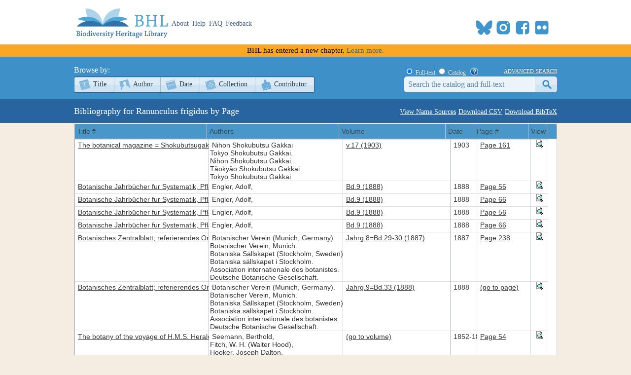

--- FILE ---
content_type: text/xml; charset=utf-8
request_url: https://www.biodiversitylibrary.org/namelist/?name=Ranunculus_frigidus&_search=false&nd=1769068898325&rows=200&page=1&sidx=ShortTitle&sord=asc
body_size: 38909
content:
<?xml version ="1.0" encoding="utf-8"?><rows><page>1</page><total>1</total><records>61</records><row id='63894'><cell> <![CDATA[<a title="Info" href="/bibliography/63894">The botanical magazine = Shokubutsugaku zasshi</a>]]> </cell><cell> <![CDATA[Nihon Shokubutsu Gakkai<br>Tokyo Shokubutsu Gakkai.<br>Nihon Shokubutsu Gakkai.<br>Tåokyåo Shokubutsu Gakkai<br>Tokyo Shokubutsu Gakkai]]> </cell><cell> <![CDATA[<a title="View Book" href="/item/130571">v.17 (1903)</a>]]> </cell><cell> 1903 </cell><cell> <![CDATA[<a title="View Page" href="/page/41771798">Page 161</a>]]> </cell><cell> <![CDATA[<a title="Preview Page" href="#" onclick="showPreview(41771798);"><img src="/images/view_page.gif" alt="Preview Page"></a>]]> </cell></row><row id='60'><cell> <![CDATA[<a title="Info" href="/bibliography/60">Botanische Jahrbücher fur Systematik, Pflanzengeschichte und Pflanzengeographie</a>]]> </cell><cell> <![CDATA[Engler, Adolf,]]> </cell><cell> <![CDATA[<a title="View Book" href="/item/668">Bd.9 (1888)</a>]]> </cell><cell> 1888 </cell><cell> <![CDATA[<a title="View Page" href="/page/198275">Page 56</a>]]> </cell><cell> <![CDATA[<a title="Preview Page" href="#" onclick="showPreview(198275);"><img src="/images/view_page.gif" alt="Preview Page"></a>]]> </cell></row><row id='60'><cell> <![CDATA[<a title="Info" href="/bibliography/60">Botanische Jahrbücher fur Systematik, Pflanzengeschichte und Pflanzengeographie</a>]]> </cell><cell> <![CDATA[Engler, Adolf,]]> </cell><cell> <![CDATA[<a title="View Book" href="/item/668">Bd.9 (1888)</a>]]> </cell><cell> 1888 </cell><cell> <![CDATA[<a title="View Page" href="/page/198285">Page 66</a>]]> </cell><cell> <![CDATA[<a title="Preview Page" href="#" onclick="showPreview(198285);"><img src="/images/view_page.gif" alt="Preview Page"></a>]]> </cell></row><row id='60'><cell> <![CDATA[<a title="Info" href="/bibliography/60">Botanische Jahrbücher fur Systematik, Pflanzengeschichte und Pflanzengeographie</a>]]> </cell><cell> <![CDATA[Engler, Adolf,]]> </cell><cell> <![CDATA[<a title="View Book" href="/item/137443">Bd.9 (1888)</a>]]> </cell><cell> 1888 </cell><cell> <![CDATA[<a title="View Page" href="/page/42962112">Page 56</a>]]> </cell><cell> <![CDATA[<a title="Preview Page" href="#" onclick="showPreview(42962112);"><img src="/images/view_page.gif" alt="Preview Page"></a>]]> </cell></row><row id='60'><cell> <![CDATA[<a title="Info" href="/bibliography/60">Botanische Jahrbücher fur Systematik, Pflanzengeschichte und Pflanzengeographie</a>]]> </cell><cell> <![CDATA[Engler, Adolf,]]> </cell><cell> <![CDATA[<a title="View Book" href="/item/137443">Bd.9 (1888)</a>]]> </cell><cell> 1888 </cell><cell> <![CDATA[<a title="View Page" href="/page/42962122">Page 66</a>]]> </cell><cell> <![CDATA[<a title="Preview Page" href="#" onclick="showPreview(42962122);"><img src="/images/view_page.gif" alt="Preview Page"></a>]]> </cell></row><row id='6954'><cell> <![CDATA[<a title="Info" href="/bibliography/6954">Botanisches Zentralblatt; referierendes Organ für das Gesamtgebiet der Botanik</a>]]> </cell><cell> <![CDATA[Botanischer Verein (Munich, Germany).<br>Botanischer Verein, Munich.<br>Botaniska Sällskapet (Stockholm, Sweden).<br>Botaniska sällskapet i Stockholm.<br>Association internationale des botanistes.<br>Deutsche Botanische Gesellschaft.]]> </cell><cell> <![CDATA[<a title="View Book" href="/item/249620">Jahrg.8=Bd.29-30 (1887)</a>]]> </cell><cell> 1887 </cell><cell> <![CDATA[<a title="View Page" href="/page/55889993">Page 238</a>]]> </cell><cell> <![CDATA[<a title="Preview Page" href="#" onclick="showPreview(55889993);"><img src="/images/view_page.gif" alt="Preview Page"></a>]]> </cell></row><row id='6954'><cell> <![CDATA[<a title="Info" href="/bibliography/6954">Botanisches Zentralblatt; referierendes Organ für das Gesamtgebiet der Botanik</a>]]> </cell><cell> <![CDATA[Botanischer Verein (Munich, Germany).<br>Botanischer Verein, Munich.<br>Botaniska Sällskapet (Stockholm, Sweden).<br>Botaniska sällskapet i Stockholm.<br>Association internationale des botanistes.<br>Deutsche Botanische Gesellschaft.]]> </cell><cell> <![CDATA[<a title="View Book" href="/item/22116">Jahrg.9=Bd.33 (1888)</a>]]> </cell><cell> 1888 </cell><cell> <![CDATA[<a title="View Page" href="/page/3051767">(go to page)</a>]]> </cell><cell> <![CDATA[<a title="Preview Page" href="#" onclick="showPreview(3051767);"><img src="/images/view_page.gif" alt="Preview Page"></a>]]> </cell></row><row id='425'><cell> <![CDATA[<a title="Info" href="/bibliography/425">The botany of the voyage of H.M.S. Herald :under the command of Captain Henry Kellett, R.N., C.B., during the years 1845-51</a>]]> </cell><cell> <![CDATA[Seemann, Berthold,<br>Fitch, W. H. (Walter Hood),<br>Hooker, Joseph Dalton,<br>Lovell Reeve & Co.]]> </cell><cell> <![CDATA[<a title="View Book" href="/item/9520">(go to volume)</a>]]> </cell><cell> 1852-1857 </cell><cell> <![CDATA[<a title="View Page" href="/page/518993">Page 54</a>]]> </cell><cell> <![CDATA[<a title="Preview Page" href="#" onclick="showPreview(518993);"><img src="/images/view_page.gif" alt="Preview Page"></a>]]> </cell></row><row id='135289'><cell> <![CDATA[<a title="Info" href="/bibliography/135289">Bulletin</a>]]> </cell><cell> <![CDATA[National Museum of Canada.<br>Canada. Dept. of Northern Affairs and National Resources.]]> </cell><cell> <![CDATA[<a title="View Book" href="/item/314041">v.92(1940)</a>]]> </cell><cell> 1940 </cell><cell> <![CDATA[<a title="View Page" href="/page/62156101">Page 217</a>]]> </cell><cell> <![CDATA[<a title="Preview Page" href="#" onclick="showPreview(62156101);"><img src="/images/view_page.gif" alt="Preview Page"></a>]]> </cell></row><row id='4951'><cell> <![CDATA[<a title="Info" href="/bibliography/4951">Bulletin de la Société impériale des naturalistes de Moscou</a>]]> </cell><cell> <![CDATA[Moskovskoe obshchestvo liubitelei prirody.]]> </cell><cell> <![CDATA[<a title="View Book" href="/item/150872">t.14:no.1-4 (1841)</a>]]> </cell><cell> 1841 </cell><cell> <![CDATA[<a title="View Page" href="/page/44036118">Page 373</a>]]> </cell><cell> <![CDATA[<a title="Preview Page" href="#" onclick="showPreview(44036118);"><img src="/images/view_page.gif" alt="Preview Page"></a>]]> </cell></row><row id='4951'><cell> <![CDATA[<a title="Info" href="/bibliography/4951">Bulletin de la Société impériale des naturalistes de Moscou</a>]]> </cell><cell> <![CDATA[Moskovskoe obshchestvo liubitelei prirody.]]> </cell><cell> <![CDATA[<a title="View Book" href="/item/128700">t.14:no.1-4 (1841)</a>]]> </cell><cell> 1841 </cell><cell> <![CDATA[<a title="View Page" href="/page/41285619">Page 373</a>]]> </cell><cell> <![CDATA[<a title="Preview Page" href="#" onclick="showPreview(41285619);"><img src="/images/view_page.gif" alt="Preview Page"></a>]]> </cell></row><row id='4951'><cell> <![CDATA[<a title="Info" href="/bibliography/4951">Bulletin de la Société impériale des naturalistes de Moscou</a>]]> </cell><cell> <![CDATA[Moskovskoe obshchestvo liubitelei prirody.]]> </cell><cell> <![CDATA[<a title="View Book" href="/item/150871">t.15:no.1-4 (1842)</a>]]> </cell><cell> 1842 </cell><cell> <![CDATA[<a title="View Page" href="/page/44034777">Page 57</a>]]> </cell><cell> <![CDATA[<a title="Preview Page" href="#" onclick="showPreview(44034777);"><img src="/images/view_page.gif" alt="Preview Page"></a>]]> </cell></row><row id='4951'><cell> <![CDATA[<a title="Info" href="/bibliography/4951">Bulletin de la Société impériale des naturalistes de Moscou</a>]]> </cell><cell> <![CDATA[Moskovskoe obshchestvo liubitelei prirody.]]> </cell><cell> <![CDATA[<a title="View Book" href="/item/128943">t.39:no.3-4 (1866)</a>]]> </cell><cell> 1866 </cell><cell> <![CDATA[<a title="View Page" href="/page/41345035">Page 85</a>]]> </cell><cell> <![CDATA[<a title="Preview Page" href="#" onclick="showPreview(41345035);"><img src="/images/view_page.gif" alt="Preview Page"></a>]]> </cell></row><row id='46498'><cell> <![CDATA[<a title="Info" href="/bibliography/46498">Bulletins des séances de la Classe des Sciences /  Académie Royale des Sciences, des Lettres et des Beaux-Arts de Belgique</a>]]> </cell><cell> <![CDATA[Académie royale des sciences, des lettres et des beaux-arts de Belgique.]]> </cell><cell> <![CDATA[<a title="View Book" href="/item/27788">ser.2 (1862)</a>]]> </cell><cell> 1862 </cell><cell> <![CDATA[<a title="View Page" href="/page/5327756">Page 518</a>]]> </cell><cell> <![CDATA[<a title="Preview Page" href="#" onclick="showPreview(5327756);"><img src="/images/view_page.gif" alt="Preview Page"></a>]]> </cell></row><row id='39970'><cell> <![CDATA[<a title="Info" href="/bibliography/39970">The Canadian field-naturalist</a>]]> </cell><cell> <![CDATA[Ottawa Field-Naturalists' Club]]> </cell><cell> <![CDATA[<a title="View Book" href="/item/89330">v.69 (1955)</a>]]> </cell><cell> 1955 </cell><cell> <![CDATA[<a title="View Page" href="/page/28113403">Page 117</a>]]> </cell><cell> <![CDATA[<a title="Preview Page" href="#" onclick="showPreview(28113403);"><img src="/images/view_page.gif" alt="Preview Page"></a>]]> </cell></row><row id='37657'><cell> <![CDATA[<a title="Info" href="/bibliography/37657">Caroli a Linné Species plantarum exhibentes plantas rite cognitas, ad genera relatas, cum differentiis specificis, nominibus trivialibus, synonymis selectis, locis natalibus, secundum systema sexuale digestas</a>]]> </cell><cell> <![CDATA[Linné, Carl von,<br>Willdenow, Karl Ludwig,<br>Link, Heinrich Friedrich,<br>Nauck, Gottfried Carl,<br>Schwaegrichen, F. (Friedrich),]]> </cell><cell> <![CDATA[<a title="View Book" href="/item/14558">t.2:pt.2 (1799)</a>]]> </cell><cell> 1797-1830 </cell><cell> <![CDATA[<a title="View Page" href="/page/624292">Page 1312</a>]]> </cell><cell> <![CDATA[<a title="Preview Page" href="#" onclick="showPreview(624292);"><img src="/images/view_page.gif" alt="Preview Page"></a>]]> </cell></row><row id='60150'><cell> <![CDATA[<a title="Info" href="/bibliography/60150">Caroli a Linné Species plantarum exhibentes plantas rite cognitas ad genera relatas, cum differentiis specificis, nominibus trivialibus, synonymis selectis, locis natalibus, secundum systema sexuale digestas</a>]]> </cell><cell> <![CDATA[Linné, Carl von,<br>Willdenow, Karl Ludwig,]]> </cell><cell> <![CDATA[<a title="View Book" href="/item/122530">t.2</a>]]> </cell><cell> 1799 </cell><cell> <![CDATA[<a title="View Page" href="/page/39645110">(go to page)</a>]]> </cell><cell> <![CDATA[<a title="Preview Page" href="#" onclick="showPreview(39645110);"><img src="/images/view_page.gif" alt="Preview Page"></a>]]> </cell></row><row id='51318'><cell> <![CDATA[<a title="Info" href="/bibliography/51318">Chloris Melvilliana : a list of plants collected in Melville Island, (latitude 74-75 N., longitude 110-112 W.) in the year 1820</a>]]> </cell><cell> <![CDATA[Parry, William Edward, Sir,<br>Brown, Robert,]]> </cell><cell> <![CDATA[<a title="View Book" href="/item/109032">(go to volume)</a>]]> </cell><cell> 1823 </cell><cell> <![CDATA[<a title="View Page" href="/page/35058782">Page 6</a>]]> </cell><cell> <![CDATA[<a title="Preview Page" href="#" onclick="showPreview(35058782);"><img src="/images/view_page.gif" alt="Preview Page"></a>]]> </cell></row><row id='8114'><cell> <![CDATA[<a title="Info" href="/bibliography/8114">Chloris Melvilliana a list of plants collected in Melville Island (latitude 74-75 N., longitude 110-112 W.) in the year 1820; by the officers of the voyage of discovery under the orders of Captain Parry, with characters and descriptions of the new genera and species</a>]]> </cell><cell> <![CDATA[Brown, Robert,]]> </cell><cell> <![CDATA[<a title="View Book" href="/item/33869">(go to volume)</a>]]> </cell><cell> 1823 </cell><cell> <![CDATA[<a title="View Page" href="/page/8101235">Page 6</a>]]> </cell><cell> <![CDATA[<a title="Preview Page" href="#" onclick="showPreview(8101235);"><img src="/images/view_page.gif" alt="Preview Page"></a>]]> </cell></row><row id='34369'><cell> <![CDATA[<a title="Info" href="/bibliography/34369">The Cottage gardener</a>]]> </cell><cell> <![CDATA[]]> </cell><cell> <![CDATA[<a title="View Book" href="/item/82702">v.11 1854</a>]]> </cell><cell> 1854 </cell><cell> <![CDATA[<a title="View Page" href="/page/25650898">Page 394</a>]]> </cell><cell> <![CDATA[<a title="Preview Page" href="#" onclick="showPreview(25650898);"><img src="/images/view_page.gif" alt="Preview Page"></a>]]> </cell></row><row id='160071'><cell> <![CDATA[<a title="Info" href="/bibliography/160071">Cottage gardener and country gentleman's companion</a>]]> </cell><cell> <![CDATA[]]> </cell><cell> <![CDATA[<a title="View Book" href="/item/268438">v.11 (1853-1854)</a>]]> </cell><cell> 1854 </cell><cell> <![CDATA[<a title="View Page" href="/page/58375679">(go to page)</a>]]> </cell><cell> <![CDATA[<a title="Preview Page" href="#" onclick="showPreview(58375679);"><img src="/images/view_page.gif" alt="Preview Page"></a>]]> </cell></row><row id='824'><cell> <![CDATA[<a title="Info" href="/bibliography/824">Encyclopédie méthodique. Botanique</a>]]> </cell><cell> <![CDATA[Lamarck, Jean-Baptiste-Pierre-Antoine de Monet de<br>Poiret, Jean-Louis-Marie,]]> </cell><cell> <![CDATA[<a title="View Book" href="/item/104527">t.6 (1804)</a>]]> </cell><cell> 1804 </cell><cell> <![CDATA[<a title="View Page" href="/page/33495374">Page 104</a>]]> </cell><cell> <![CDATA[<a title="Preview Page" href="#" onclick="showPreview(33495374);"><img src="/images/view_page.gif" alt="Preview Page"></a>]]> </cell></row><row id='66216'><cell> <![CDATA[<a title="Info" href="/bibliography/66216">Enumeratio systematica fungorum in omnium herbarum europaearum organis diversis hucusque observatorum mentione facta fontium litterariorum diagnoses eorum figurasque proferentium nec non praecipuorum eorum synonymorum numerorumque collectionum plurium venalium species enumeratas</a>]]> </cell><cell> <![CDATA[Oudemans, C. A. J. A. (Cornelis Antoon Jan Abraham),<br>Boer, R. de,<br>Moll, J. W. (Jan Willem),<br>Paerels, J. J.<br>Vuyck, Laurens,<br>Hollandsche Maatschappij der Wetenschappen]]> </cell><cell> <![CDATA[<a title="View Book" href="/item/133191">v.3</a>]]> </cell><cell> 1919 </cell><cell> <![CDATA[<a title="View Page" href="/page/42232270">Page 157</a>]]> </cell><cell> <![CDATA[<a title="Preview Page" href="#" onclick="showPreview(42232270);"><img src="/images/view_page.gif" alt="Preview Page"></a>]]> </cell></row><row id='66216'><cell> <![CDATA[<a title="Info" href="/bibliography/66216">Enumeratio systematica fungorum in omnium herbarum europaearum organis diversis hucusque observatorum mentione facta fontium litterariorum diagnoses eorum figurasque proferentium nec non praecipuorum eorum synonymorum numerorumque collectionum plurium venalium species enumeratas</a>]]> </cell><cell> <![CDATA[Oudemans, C. A. J. A. (Cornelis Antoon Jan Abraham),<br>Boer, R. de,<br>Moll, J. W. (Jan Willem),<br>Paerels, J. J.<br>Vuyck, Laurens,<br>Hollandsche Maatschappij der Wetenschappen]]> </cell><cell> <![CDATA[<a title="View Book" href="/item/133191">v.3</a>]]> </cell><cell> 1919 </cell><cell> <![CDATA[<a title="View Page" href="/page/42232281">Page 168</a>]]> </cell><cell> <![CDATA[<a title="Preview Page" href="#" onclick="showPreview(42232281);"><img src="/images/view_page.gif" alt="Preview Page"></a>]]> </cell></row><row id='6632'><cell> <![CDATA[<a title="Info" href="/bibliography/6632">Flora Baicalensi-Dahurica, seu, Descriptio plantarum in regionibus Cis- et Transbaicalensibus atque in Dahuria sponte nascentium</a>]]> </cell><cell> <![CDATA[Turczaninow, Nicolaus,]]> </cell><cell> <![CDATA[<a title="View Book" href="/item/29365">1</a>]]> </cell><cell> 1842 </cell><cell> <![CDATA[<a title="View Page" href="/page/6053670">Page 57</a>]]> </cell><cell> <![CDATA[<a title="Preview Page" href="#" onclick="showPreview(6053670);"><img src="/images/view_page.gif" alt="Preview Page"></a>]]> </cell></row><row id='41432'><cell> <![CDATA[<a title="Info" href="/bibliography/41432">Flora Lapponica : exhibens plantas geographice et botanice consideratas, in Lapponiis Svecicis ... nec non Lapponiis Norvegicis</a>]]> </cell><cell> <![CDATA[Wahlenberg, Georgius,]]> </cell><cell> <![CDATA[<a title="View Book" href="/item/91422">(go to volume)</a>]]> </cell><cell> 1812 </cell><cell> <![CDATA[<a title="View Page" href="/page/28793902">Page 157</a>]]> </cell><cell> <![CDATA[<a title="Preview Page" href="#" onclick="showPreview(28793902);"><img src="/images/view_page.gif" alt="Preview Page"></a>]]> </cell></row><row id='64'><cell> <![CDATA[<a title="Info" href="/bibliography/64">Flora oder Botanische Zeitung :welche Recensionen, Abhandlungen, Aufsätze, Neuigkeiten und Nachrichten, die  Botanik betreffend, enthält</a>]]> </cell><cell> <![CDATA[Königl. Bayer. Botanische Gesellschaft zu Regensburg.<br>Königl. Botanische Gesellschaft in Regensburg.<br>Königl. Bayer. Botanische Gesellschaft zu Regensburg.<br>Königliche Botanische Gesellschaft]]> </cell><cell> <![CDATA[<a title="View Book" href="/item/906">v.9:no.2 (1826)</a>]]> </cell><cell> 1826 </cell><cell> <![CDATA[<a title="View Page" href="/page/23184">Page 676</a>]]> </cell><cell> <![CDATA[<a title="Preview Page" href="#" onclick="showPreview(23184);"><img src="/images/view_page.gif" alt="Preview Page"></a>]]> </cell></row><row id='64'><cell> <![CDATA[<a title="Info" href="/bibliography/64">Flora oder Botanische Zeitung :welche Recensionen, Abhandlungen, Aufsätze, Neuigkeiten und Nachrichten, die  Botanik betreffend, enthält</a>]]> </cell><cell> <![CDATA[Königl. Bayer. Botanische Gesellschaft zu Regensburg.<br>Königl. Botanische Gesellschaft in Regensburg.<br>Königl. Bayer. Botanische Gesellschaft zu Regensburg.<br>Königliche Botanische Gesellschaft]]> </cell><cell> <![CDATA[<a title="View Book" href="/item/937">v.24:no.2 (1841)</a>]]> </cell><cell> 1841 </cell><cell> <![CDATA[<a title="View Page" href="/page/163830">Page 578</a>]]> </cell><cell> <![CDATA[<a title="Preview Page" href="#" onclick="showPreview(163830);"><img src="/images/view_page.gif" alt="Preview Page"></a>]]> </cell></row><row id='64'><cell> <![CDATA[<a title="Info" href="/bibliography/64">Flora oder Botanische Zeitung :welche Recensionen, Abhandlungen, Aufsätze, Neuigkeiten und Nachrichten, die  Botanik betreffend, enthält</a>]]> </cell><cell> <![CDATA[Königl. Bayer. Botanische Gesellschaft zu Regensburg.<br>Königl. Botanische Gesellschaft in Regensburg.<br>Königl. Bayer. Botanische Gesellschaft zu Regensburg.<br>Königliche Botanische Gesellschaft]]> </cell><cell> <![CDATA[<a title="View Book" href="/item/938">v.25:no.1 (1842)</a>]]> </cell><cell> 1842 </cell><cell> <![CDATA[<a title="View Page" href="/page/38504">Page 68</a>]]> </cell><cell> <![CDATA[<a title="Preview Page" href="#" onclick="showPreview(38504);"><img src="/images/view_page.gif" alt="Preview Page"></a>]]> </cell></row><row id='11595'><cell> <![CDATA[<a title="Info" href="/bibliography/11595">The flowering plants, grasses, sedges, & ferns of Great Britain and their allies, the club mosses, horsetails, etc</a>]]> </cell><cell> <![CDATA[Pratt, Anne,<br>Step, Edward,]]> </cell><cell> <![CDATA[<a title="View Book" href="/item/45171">v.2</a>]]> </cell><cell> 1905 </cell><cell> <![CDATA[<a title="View Page" href="/page/12508282">Page 35</a>]]> </cell><cell> <![CDATA[<a title="Preview Page" href="#" onclick="showPreview(12508282);"><img src="/images/view_page.gif" alt="Preview Page"></a>]]> </cell></row><row id='4217'><cell> <![CDATA[<a title="Info" href="/bibliography/4217">Forhandlinger ved de Skandinaviske Naturforskeres Möde</a>]]> </cell><cell> <![CDATA[Skandinaviske naturforskeres møde.<br>Skandinaviske naturforskeres møde.]]> </cell><cell> <![CDATA[<a title="View Book" href="/item/22954">v.1-2, 1839-1840</a>]]> </cell><cell> 1839 </cell><cell> <![CDATA[<a title="View Page" href="/page/3374572">Page 313</a>]]> </cell><cell> <![CDATA[<a title="Preview Page" href="#" onclick="showPreview(3374572);"><img src="/images/view_page.gif" alt="Preview Page"></a>]]> </cell></row><row id='21964'><cell> <![CDATA[<a title="Info" href="/bibliography/21964">A general history of the dichlamydeous plants, comprising complete descriptions of the different orders; together with the characters of the genera and species, and an enumeration of the cultivated varieties ... the scientific names accentuated, their etymologies explained; and the classes and orders illustrated by engravings, and preceded by introductions to the Linnæan and natural systems, and a glossary of the terms used ...</a>]]> </cell><cell> <![CDATA[Don, George,]]> </cell><cell> <![CDATA[<a title="View Book" href="/item/62427">1</a>]]> </cell><cell> 1831 </cell><cell> <![CDATA[<a title="View Page" href="/page/18862850">Page 30</a>]]> </cell><cell> <![CDATA[<a title="Preview Page" href="#" onclick="showPreview(18862850);"><img src="/images/view_page.gif" alt="Preview Page"></a>]]> </cell></row><row id='16519'><cell> <![CDATA[<a title="Info" href="/bibliography/16519">A general system of gardening and botany. Founded upon Miller's Gardener's dictionary, and arranged according to the natural system</a>]]> </cell><cell> <![CDATA[Don, George,<br>Miller, Philip,]]> </cell><cell> <![CDATA[<a title="View Book" href="/item/55546">v.1 (1831)</a>]]> </cell><cell> 1831 </cell><cell> <![CDATA[<a title="View Page" href="/page/16493399">Page 30</a>]]> </cell><cell> <![CDATA[<a title="Preview Page" href="#" onclick="showPreview(16493399);"><img src="/images/view_page.gif" alt="Preview Page"></a>]]> </cell></row><row id='8084'><cell> <![CDATA[<a title="Info" href="/bibliography/8084">Jahresbericht der Königl. Schwedischen Akademie der Wissenschaften über die Fortschritte der Botanik ...</a>]]> </cell><cell> <![CDATA[Kungl. Svenska vetenskapsakademien.]]> </cell><cell> <![CDATA[<a title="View Book" href="/item/36248">1834-1835</a>]]> </cell><cell> 1834 </cell><cell> <![CDATA[<a title="View Page" href="/page/9143257">Page 66</a>]]> </cell><cell> <![CDATA[<a title="Preview Page" href="#" onclick="showPreview(9143257);"><img src="/images/view_page.gif" alt="Preview Page"></a>]]> </cell></row><row id='169508'><cell> <![CDATA[<a title="Info" href="/bibliography/169508">Just's Botanischer Jahresbericht</a>]]> </cell><cell> <![CDATA[Just, Johann Leopold,]]> </cell><cell> <![CDATA[<a title="View Book" href="/item/319794">Jahrg.13:Abt.2 (1885)</a>]]> </cell><cell> 1885 </cell><cell> <![CDATA[<a title="View Page" href="/page/62455211">Page 173</a>]]> </cell><cell> <![CDATA[<a title="Preview Page" href="#" onclick="showPreview(62455211);"><img src="/images/view_page.gif" alt="Preview Page"></a>]]> </cell></row><row id='626'><cell> <![CDATA[<a title="Info" href="/bibliography/626">Linnaea : Ein Journal für die Botanik in ihrem ganzen Umfange</a>]]> </cell><cell> <![CDATA[Garcke, Aug. (August),<br>Schlechtendal, D. F. L. von (Diedrich Franz Leonhard von),<br>Schlechtendal, D. F. L. von (Diedrich Franz Leonhard von),]]> </cell><cell> <![CDATA[<a title="View Book" href="/item/114364">Bd.1 (1826)</a>]]> </cell><cell> 1826 </cell><cell> <![CDATA[<a title="View Page" href="/page/37174746">Page 288</a>]]> </cell><cell> <![CDATA[<a title="Preview Page" href="#" onclick="showPreview(37174746);"><img src="/images/view_page.gif" alt="Preview Page"></a>]]> </cell></row><row id='52214'><cell> <![CDATA[<a title="Info" href="/bibliography/52214">Manual of the natural history, geology, and physics of Greenland, and the neighboring regions : prepared for the use of the Arctic Expedition of 1875, under the direction of the Arctic Committee of the Royal Society, for the use of the expedition ; published by authority of the Lords Commissioners of the Admiralty</a>]]> </cell><cell> <![CDATA[Jones, T. Rupert (Thomas Rupert),<br>Great Britain. Admiralty.<br>Royal Society (Great Britain). Arctic Committee.]]> </cell><cell> <![CDATA[<a title="View Book" href="/item/111772">(go to volume)</a>]]> </cell><cell> 1875 </cell><cell> <![CDATA[<a title="View Page" href="/page/36237492">Page 514</a>]]> </cell><cell> <![CDATA[<a title="Preview Page" href="#" onclick="showPreview(36237492);"><img src="/images/view_page.gif" alt="Preview Page"></a>]]> </cell></row><row id='46876'><cell> <![CDATA[<a title="Info" href="/bibliography/46876">Manual of the natural history, geology and physics of Greenland and the neighbouring regions / prepared for the use of the Arctic expedition of 1875, under the direction of the Arctic Committee of the Royal Society and edited by T. Rupert Jones.  Together with Instructions suggested by the Arctic Committee of the Royal Society for the use of the expedition / published by authority of the Lords Commissioners of the Admiralty</a>]]> </cell><cell> <![CDATA[Jones, T. Rupert (Thomas Rupert),<br>Great Britain. Admiralty.<br>Royal Society (Great Britain). Arctic Committee.]]> </cell><cell> <![CDATA[<a title="View Book" href="/item/101282">(go to volume)</a>]]> </cell><cell> 1875 </cell><cell> <![CDATA[<a title="View Page" href="/page/32538149">(go to page)</a>]]> </cell><cell> <![CDATA[<a title="Preview Page" href="#" onclick="showPreview(32538149);"><img src="/images/view_page.gif" alt="Preview Page"></a>]]> </cell></row><row id='44863'><cell> <![CDATA[<a title="Info" href="/bibliography/44863">Mélanges botaniques, ou, Recueil d'observations, mémoires, et notices sur la botanique</a>]]> </cell><cell> <![CDATA[Seringe, N. C. (Nicolas Charles),]]> </cell><cell> <![CDATA[<a title="View Book" href="/item/97480">v.2 pt.3-6</a>]]> </cell><cell> 1818 </cell><cell> <![CDATA[<a title="View Page" href="/page/31128506">Page 11</a>]]> </cell><cell> <![CDATA[<a title="Preview Page" href="#" onclick="showPreview(31128506);"><img src="/images/view_page.gif" alt="Preview Page"></a>]]> </cell></row><row id='44863'><cell> <![CDATA[<a title="Info" href="/bibliography/44863">Mélanges botaniques, ou, Recueil d'observations, mémoires, et notices sur la botanique</a>]]> </cell><cell> <![CDATA[Seringe, N. C. (Nicolas Charles),]]> </cell><cell> <![CDATA[<a title="View Book" href="/item/97480">v.2 pt.3-6</a>]]> </cell><cell> 1818 </cell><cell> <![CDATA[<a title="View Page" href="/page/31128554">Page 53</a>]]> </cell><cell> <![CDATA[<a title="Preview Page" href="#" onclick="showPreview(31128554);"><img src="/images/view_page.gif" alt="Preview Page"></a>]]> </cell></row><row id='55658'><cell> <![CDATA[<a title="Info" href="/bibliography/55658">The miscellaneous botanical works of Robert Brown ...</a>]]> </cell><cell> <![CDATA[Brown, Robert,<br>Bennett, John J. (John Joseph),]]> </cell><cell> <![CDATA[<a title="View Book" href="/item/118040">v.1 (1866)</a>]]> </cell><cell> 1866 </cell><cell> <![CDATA[<a title="View Page" href="/page/38351671">(go to page)</a>]]> </cell><cell> <![CDATA[<a title="Preview Page" href="#" onclick="showPreview(38351671);"><img src="/images/view_page.gif" alt="Preview Page"></a>]]> </cell></row><row id='21295'><cell> <![CDATA[<a title="Info" href="/bibliography/21295">The miscellaneous botanical works of Robert Brown</a>]]> </cell><cell> <![CDATA[Brown, Robert,<br>Bennett, John J. (John Joseph),<br>Hardwicke, Robert]]> </cell><cell> <![CDATA[<a title="View Book" href="/item/61465">1</a>]]> </cell><cell> 1866 </cell><cell> <![CDATA[<a title="View Page" href="/page/18531209">Page 188</a>]]> </cell><cell> <![CDATA[<a title="Preview Page" href="#" onclick="showPreview(18531209);"><img src="/images/view_page.gif" alt="Preview Page"></a>]]> </cell></row><row id='40483'><cell> <![CDATA[<a title="Info" href="/bibliography/40483">The miscellaneous botanical works of Robert Brown vol. I, containing I. geographical-botanical, and II. structural and physiological memoirs</a>]]> </cell><cell> <![CDATA[Brown, Robert,<br>Bennett, John J. (John Joseph),<br>Ray Society.]]> </cell><cell> <![CDATA[<a title="View Book" href="/item/89992">(go to volume)</a>]]> </cell><cell> 1866 </cell><cell> <![CDATA[<a title="View Page" href="/page/28341274">(go to page)</a>]]> </cell><cell> <![CDATA[<a title="Preview Page" href="#" onclick="showPreview(28341274);"><img src="/images/view_page.gif" alt="Preview Page"></a>]]> </cell></row><row id='101283'><cell> <![CDATA[<a title="Info" href="/bibliography/101283">Museum naturalium Academiae upsaliensis cujus partem primam [-XXXIII, ultimam]</a>]]> </cell><cell> <![CDATA[Uppsala universitet. Naturaliekabinett.<br>Thunberg, Carl Peter,]]> </cell><cell> <![CDATA[<a title="View Book" href="/item/180822">(go to volume)</a>]]> </cell><cell> 1814 </cell><cell> <![CDATA[<a title="View Page" href="/page/47063823">Page 32</a>]]> </cell><cell> <![CDATA[<a title="Preview Page" href="#" onclick="showPreview(47063823);"><img src="/images/view_page.gif" alt="Preview Page"></a>]]> </cell></row><row id='12017'><cell> <![CDATA[<a title="Info" href="/bibliography/12017">Observations on the flora of Japan</a>]]> </cell><cell> <![CDATA[Queiroz, Margareth M. C.]]> </cell><cell> <![CDATA[<a title="View Book" href="/item/44782">fasc.i-5</a>]]> </cell><cell> 1901 </cell><cell> <![CDATA[<a title="View Page" href="/page/12332641">Page 76</a>]]> </cell><cell> <![CDATA[<a title="Preview Page" href="#" onclick="showPreview(12332641);"><img src="/images/view_page.gif" alt="Preview Page"></a>]]> </cell></row><row id='3715'><cell> <![CDATA[<a title="Info" href="/bibliography/3715">Physiographiska Sällskapets Tidskrift</a>]]> </cell><cell> <![CDATA[Physiographiska Sallskapet i Lund]]> </cell><cell> <![CDATA[<a title="View Book" href="/item/20278">v.1 (1837)</a>]]> </cell><cell> 1837 </cell><cell> <![CDATA[<a title="View Page" href="/page/2605066">Page 316</a>]]> </cell><cell> <![CDATA[<a title="Preview Page" href="#" onclick="showPreview(2605066);"><img src="/images/view_page.gif" alt="Preview Page"></a>]]> </cell></row><row id='59874'><cell> <![CDATA[<a title="Info" href="/bibliography/59874">Regni vegetabilis systema naturale, sive Ordines, genera et species plantarum secundum methodi naturalis normas digestarum et descriptarum</a>]]> </cell><cell> <![CDATA[Candolle, Augustin Pyramus de,]]> </cell><cell> <![CDATA[<a title="View Book" href="/item/127665">v.1 (1818)</a>]]> </cell><cell> 1818 </cell><cell> <![CDATA[<a title="View Page" href="/page/41046449">Page 274</a>]]> </cell><cell> <![CDATA[<a title="Preview Page" href="#" onclick="showPreview(41046449);"><img src="/images/view_page.gif" alt="Preview Page"></a>]]> </cell></row><row id='34679'><cell> <![CDATA[<a title="Info" href="/bibliography/34679">Reise durch das Altai-Gibirge und die soongorische Kirgisen=Steppe : Auf Kosten der Kaiserlichen Universität Dorpat unternommen im jahre 1826 in Begleitung der Herren D. Carl Anton Meyer und D. Alexander von Bunge</a>]]> </cell><cell> <![CDATA[Ledebour, Carl Friedrich von,]]> </cell><cell> <![CDATA[<a title="View Book" href="/item/79744">t.1 (1829)</a>]]> </cell><cell> 1829 </cell><cell> <![CDATA[<a title="View Page" href="/page/24756871">Page 117</a>]]> </cell><cell> <![CDATA[<a title="Preview Page" href="#" onclick="showPreview(24756871);"><img src="/images/view_page.gif" alt="Preview Page"></a>]]> </cell></row><row id='34679'><cell> <![CDATA[<a title="Info" href="/bibliography/34679">Reise durch das Altai-Gibirge und die soongorische Kirgisen=Steppe : Auf Kosten der Kaiserlichen Universität Dorpat unternommen im jahre 1826 in Begleitung der Herren D. Carl Anton Meyer und D. Alexander von Bunge</a>]]> </cell><cell> <![CDATA[Ledebour, Carl Friedrich von,]]> </cell><cell> <![CDATA[<a title="View Book" href="/item/79744">t.1 (1829)</a>]]> </cell><cell> 1829 </cell><cell> <![CDATA[<a title="View Page" href="/page/24756880">Page 126</a>]]> </cell><cell> <![CDATA[<a title="Preview Page" href="#" onclick="showPreview(24756880);"><img src="/images/view_page.gif" alt="Preview Page"></a>]]> </cell></row><row id='31921'><cell> <![CDATA[<a title="Info" href="/bibliography/31921">Report of the second Norwegian Arctic Expedition in the "Fram", 1898-1902. Published by Videnskabs-selskabet i Kristiania, at the expense of the Fridjof Nansen Fund for the Advancement of Science</a>]]> </cell><cell> <![CDATA["Fram" Expedition<br>Schei, Per Elisaeus,<br>Wille, N. (Nordal),<br>Norske videnskaps-akademi i Oslo.]]> </cell><cell> <![CDATA[<a title="View Book" href="/item/76080">3</a>]]> </cell><cell> 1907 </cell><cell> <![CDATA[<a title="View Page" href="/page/23525499">(go to page)</a>]]> </cell><cell> <![CDATA[<a title="Preview Page" href="#" onclick="showPreview(23525499);"><img src="/images/view_page.gif" alt="Preview Page"></a>]]> </cell></row><row id='10847'><cell> <![CDATA[<a title="Info" href="/bibliography/10847">Synoptical flora of North America</a>]]> </cell><cell> <![CDATA[Gray, Asa,<br>Smithsonian Institution]]> </cell><cell> <![CDATA[<a title="View Book" href="/item/42613">v.1 pt.1 (1895-1897)</a>]]> </cell><cell> 1895 </cell><cell> <![CDATA[<a title="View Page" href="/page/11504065">Page 28</a>]]> </cell><cell> <![CDATA[<a title="Preview Page" href="#" onclick="showPreview(11504065);"><img src="/images/view_page.gif" alt="Preview Page"></a>]]> </cell></row><row id='96260'><cell> <![CDATA[<a title="Info" href="/bibliography/96260">Tekhno-Botanīcheskiǐ Slovar, ia Latinskom i Rossilskom Yazuikakh : [Latin-Russian Botanical Lexicon.]</a>]]> </cell><cell> <![CDATA[Martȳnov, Ǐvan Ǐvanovīch.]]> </cell><cell> <![CDATA[<a title="View Book" href="/item/173091">(go to volume)</a>]]> </cell><cell> 1820 </cell><cell> <![CDATA[<a title="View Page" href="/page/46002947">Page 269</a>]]> </cell><cell> <![CDATA[<a title="Preview Page" href="#" onclick="showPreview(46002947);"><img src="/images/view_page.gif" alt="Preview Page"></a>]]> </cell></row><row id='14650'><cell> <![CDATA[<a title="Info" href="/bibliography/14650">Trudy Imperatorskago S.-Peterburgskago botanicheskago sada.Acta Horti Petropolitani</a>]]> </cell><cell> <![CDATA[Lenigrad. Botanischeskii sad.<br>Imperatorskīǐ botanicheskīǐ sad Petra Velikago<br>Imperatorskii Sankt-Peterburgskii botanicheskii sad.]]> </cell><cell> <![CDATA[<a title="View Book" href="/item/53226">v.21 (1903)</a>]]> </cell><cell> 1903 </cell><cell> <![CDATA[<a title="View Page" href="/page/15572293">Page 252</a>]]> </cell><cell> <![CDATA[<a title="Preview Page" href="#" onclick="showPreview(15572293);"><img src="/images/view_page.gif" alt="Preview Page"></a>]]> </cell></row><row id='14650'><cell> <![CDATA[<a title="Info" href="/bibliography/14650">Trudy Imperatorskago S.-Peterburgskago botanicheskago sada.Acta Horti Petropolitani</a>]]> </cell><cell> <![CDATA[Lenigrad. Botanischeskii sad.<br>Imperatorskīǐ botanicheskīǐ sad Petra Velikago<br>Imperatorskii Sankt-Peterburgskii botanicheskii sad.]]> </cell><cell> <![CDATA[<a title="View Book" href="/item/53590">v.23 (1904)</a>]]> </cell><cell> 1904 </cell><cell> <![CDATA[<a title="View Page" href="/page/15729426">Page 322</a>]]> </cell><cell> <![CDATA[<a title="Preview Page" href="#" onclick="showPreview(15729426);"><img src="/images/view_page.gif" alt="Preview Page"></a>]]> </cell></row><row id='54768'><cell> <![CDATA[<a title="Info" href="/bibliography/54768">The vegetation of the Siberian-Mongolian frontiers (the Sayansk region)</a>]]> </cell><cell> <![CDATA[Printz, Henrik,]]> </cell><cell> <![CDATA[<a title="View Book" href="/item/115389">(go to volume)</a>]]> </cell><cell> 1921 </cell><cell> <![CDATA[<a title="View Page" href="/page/37500059">(go to page)</a>]]> </cell><cell> <![CDATA[<a title="Preview Page" href="#" onclick="showPreview(37500059);"><img src="/images/view_page.gif" alt="Preview Page"></a>]]> </cell></row><row id='54768'><cell> <![CDATA[<a title="Info" href="/bibliography/54768">The vegetation of the Siberian-Mongolian frontiers (the Sayansk region)</a>]]> </cell><cell> <![CDATA[Printz, Henrik,]]> </cell><cell> <![CDATA[<a title="View Book" href="/item/115389">(go to volume)</a>]]> </cell><cell> 1921 </cell><cell> <![CDATA[<a title="View Page" href="/page/37500193">(go to page)</a>]]> </cell><cell> <![CDATA[<a title="Preview Page" href="#" onclick="showPreview(37500193);"><img src="/images/view_page.gif" alt="Preview Page"></a>]]> </cell></row><row id='27793'><cell> <![CDATA[<a title="Info" href="/bibliography/27793">The vegetation of the Siberian-Mongolian frontiers: the Sayansk region</a>]]> </cell><cell> <![CDATA[Printz, Henrik,]]> </cell><cell> <![CDATA[<a title="View Book" href="/item/70329">(go to volume)</a>]]> </cell><cell> 1921 </cell><cell> <![CDATA[<a title="View Page" href="/page/21613391">Page 235</a>]]> </cell><cell> <![CDATA[<a title="Preview Page" href="#" onclick="showPreview(21613391);"><img src="/images/view_page.gif" alt="Preview Page"></a>]]> </cell></row><row id='54768'><cell> <![CDATA[<a title="Info" href="/bibliography/54768">The vegetation of the Siberian-Mongolian frontiers (the Sayansk region)</a>]]> </cell><cell> <![CDATA[Printz, Henrik,]]> </cell><cell> <![CDATA[<a title="View Book" href="/item/115389">(go to volume)</a>]]> </cell><cell> 1921 </cell><cell> <![CDATA[<a title="View Page" href="/page/37500219">(go to page)</a>]]> </cell><cell> <![CDATA[<a title="Preview Page" href="#" onclick="showPreview(37500219);"><img src="/images/view_page.gif" alt="Preview Page"></a>]]> </cell></row><row id='54768'><cell> <![CDATA[<a title="Info" href="/bibliography/54768">The vegetation of the Siberian-Mongolian frontiers (the Sayansk region)</a>]]> </cell><cell> <![CDATA[Printz, Henrik,]]> </cell><cell> <![CDATA[<a title="View Book" href="/item/115389">(go to volume)</a>]]> </cell><cell> 1921 </cell><cell> <![CDATA[<a title="View Page" href="/page/37500237">(go to page)</a>]]> </cell><cell> <![CDATA[<a title="Preview Page" href="#" onclick="showPreview(37500237);"><img src="/images/view_page.gif" alt="Preview Page"></a>]]> </cell></row><row id='54768'><cell> <![CDATA[<a title="Info" href="/bibliography/54768">The vegetation of the Siberian-Mongolian frontiers (the Sayansk region)</a>]]> </cell><cell> <![CDATA[Printz, Henrik,]]> </cell><cell> <![CDATA[<a title="View Book" href="/item/115389">(go to volume)</a>]]> </cell><cell> 1921 </cell><cell> <![CDATA[<a title="View Page" href="/page/37500246">(go to page)</a>]]> </cell><cell> <![CDATA[<a title="Preview Page" href="#" onclick="showPreview(37500246);"><img src="/images/view_page.gif" alt="Preview Page"></a>]]> </cell></row><row id='44723'><cell> <![CDATA[<a title="Info" href="/bibliography/44723">Vermischte botanische Schriften</a>]]> </cell><cell> <![CDATA[Brown, Robert,<br>Nees von Esenbeck, C. G. (Christian Gottfried),]]> </cell><cell> <![CDATA[<a title="View Book" href="/item/98326">Bd.1</a>]]> </cell><cell> 1825 </cell><cell> <![CDATA[<a title="View Page" href="/page/31487536">Page 367</a>]]> </cell><cell> <![CDATA[<a title="Preview Page" href="#" onclick="showPreview(31487536);"><img src="/images/view_page.gif" alt="Preview Page"></a>]]> </cell></row></rows>